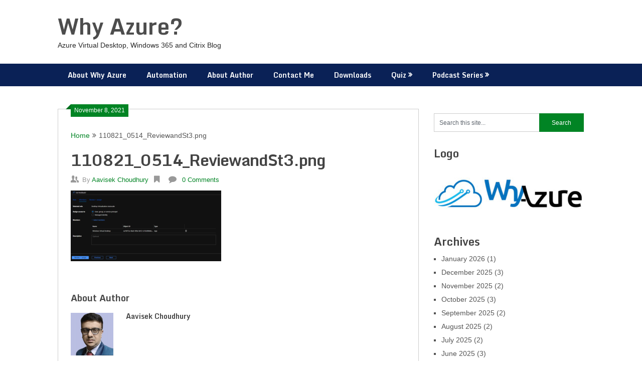

--- FILE ---
content_type: text/html; charset=UTF-8
request_url: https://whyazure.in/review-and-step-by-step-deployment-of-the-new-auto-scale-preview-feature-of-azure-virtual-desktop/110821_0514_reviewandst3-png/
body_size: 15472
content:
<!DOCTYPE html>
<html dir="ltr" lang="en-US" prefix="og: https://ogp.me/ns#">
<head>
	<meta charset="UTF-8">
	<meta name="viewport" content="width=device-width, initial-scale=1">
	<link rel="profile" href="http://gmpg.org/xfn/11">
	<link rel="pingback" href="https://whyazure.in/xmlrpc.php">
	<title>110821_0514_ReviewandSt3.png | Why Azure?</title>
	<style>img:is([sizes="auto" i], [sizes^="auto," i]) { contain-intrinsic-size: 3000px 1500px }</style>
	
		<!-- All in One SEO 4.9.3 - aioseo.com -->
	<meta name="robots" content="max-image-preview:large" />
	<meta name="author" content="Aavisek Choudhury"/>
	<link rel="canonical" href="https://whyazure.in/review-and-step-by-step-deployment-of-the-new-auto-scale-preview-feature-of-azure-virtual-desktop/110821_0514_reviewandst3-png/" />
	<meta name="generator" content="All in One SEO (AIOSEO) 4.9.3" />
		<meta property="og:locale" content="en_US" />
		<meta property="og:site_name" content="Why Azure?" />
		<meta property="og:type" content="article" />
		<meta property="og:title" content="110821_0514_ReviewandSt3.png | Why Azure?" />
		<meta property="og:url" content="https://whyazure.in/review-and-step-by-step-deployment-of-the-new-auto-scale-preview-feature-of-azure-virtual-desktop/110821_0514_reviewandst3-png/" />
		<meta property="og:image" content="https://38c.809.myftpupload.com/wp-content/uploads/2017/12/Azure-Store_Marketplace_COLOR.png" />
		<meta property="og:image:secure_url" content="https://38c.809.myftpupload.com/wp-content/uploads/2017/12/Azure-Store_Marketplace_COLOR.png" />
		<meta property="article:published_time" content="2021-11-08T05:14:25+00:00" />
		<meta property="article:modified_time" content="2021-11-08T05:14:25+00:00" />
		<meta name="twitter:card" content="summary" />
		<meta name="twitter:title" content="110821_0514_ReviewandSt3.png | Why Azure?" />
		<meta name="twitter:image" content="http://38c.809.myftpupload.com/wp-content/uploads/2017/12/Azure-Store_Marketplace_COLOR.png" />
		<script type="application/ld+json" class="aioseo-schema">
			{"@context":"https:\/\/schema.org","@graph":[{"@type":"BreadcrumbList","@id":"https:\/\/whyazure.in\/review-and-step-by-step-deployment-of-the-new-auto-scale-preview-feature-of-azure-virtual-desktop\/110821_0514_reviewandst3-png\/#breadcrumblist","itemListElement":[{"@type":"ListItem","@id":"https:\/\/whyazure.in#listItem","position":1,"name":"Home","item":"https:\/\/whyazure.in","nextItem":{"@type":"ListItem","@id":"https:\/\/whyazure.in\/review-and-step-by-step-deployment-of-the-new-auto-scale-preview-feature-of-azure-virtual-desktop\/110821_0514_reviewandst3-png\/#listItem","name":"110821_0514_ReviewandSt3.png"}},{"@type":"ListItem","@id":"https:\/\/whyazure.in\/review-and-step-by-step-deployment-of-the-new-auto-scale-preview-feature-of-azure-virtual-desktop\/110821_0514_reviewandst3-png\/#listItem","position":2,"name":"110821_0514_ReviewandSt3.png","previousItem":{"@type":"ListItem","@id":"https:\/\/whyazure.in#listItem","name":"Home"}}]},{"@type":"ItemPage","@id":"https:\/\/whyazure.in\/review-and-step-by-step-deployment-of-the-new-auto-scale-preview-feature-of-azure-virtual-desktop\/110821_0514_reviewandst3-png\/#itempage","url":"https:\/\/whyazure.in\/review-and-step-by-step-deployment-of-the-new-auto-scale-preview-feature-of-azure-virtual-desktop\/110821_0514_reviewandst3-png\/","name":"110821_0514_ReviewandSt3.png | Why Azure?","inLanguage":"en-US","isPartOf":{"@id":"https:\/\/whyazure.in\/#website"},"breadcrumb":{"@id":"https:\/\/whyazure.in\/review-and-step-by-step-deployment-of-the-new-auto-scale-preview-feature-of-azure-virtual-desktop\/110821_0514_reviewandst3-png\/#breadcrumblist"},"author":{"@id":"https:\/\/whyazure.in\/author\/aavi1\/#author"},"creator":{"@id":"https:\/\/whyazure.in\/author\/aavi1\/#author"},"datePublished":"2021-11-08T05:14:25+00:00","dateModified":"2021-11-08T05:14:25+00:00"},{"@type":"Person","@id":"https:\/\/whyazure.in\/#person","name":"Aavisek Choudhury","image":{"@type":"ImageObject","@id":"https:\/\/whyazure.in\/review-and-step-by-step-deployment-of-the-new-auto-scale-preview-feature-of-azure-virtual-desktop\/110821_0514_reviewandst3-png\/#personImage","url":"https:\/\/secure.gravatar.com\/avatar\/4a3a1e9b4aa26d6967f81a021c5181224474c6ecd485fb73f55c1189ad7d7123?s=96&d=mm&r=g","width":96,"height":96,"caption":"Aavisek Choudhury"}},{"@type":"Person","@id":"https:\/\/whyazure.in\/author\/aavi1\/#author","url":"https:\/\/whyazure.in\/author\/aavi1\/","name":"Aavisek Choudhury","image":{"@type":"ImageObject","@id":"https:\/\/whyazure.in\/review-and-step-by-step-deployment-of-the-new-auto-scale-preview-feature-of-azure-virtual-desktop\/110821_0514_reviewandst3-png\/#authorImage","url":"https:\/\/secure.gravatar.com\/avatar\/4a3a1e9b4aa26d6967f81a021c5181224474c6ecd485fb73f55c1189ad7d7123?s=96&d=mm&r=g","width":96,"height":96,"caption":"Aavisek Choudhury"}},{"@type":"WebSite","@id":"https:\/\/whyazure.in\/#website","url":"https:\/\/whyazure.in\/","name":"Why Azure?","description":"Azure Virtual Desktop, Windows 365 and Citrix Blog","inLanguage":"en-US","publisher":{"@id":"https:\/\/whyazure.in\/#person"}}]}
		</script>
		<!-- All in One SEO -->

<link rel='dns-prefetch' href='//fonts.googleapis.com' />
<link rel="alternate" type="application/rss+xml" title="Why Azure? &raquo; Feed" href="https://whyazure.in/feed/" />
<link rel="alternate" type="application/rss+xml" title="Why Azure? &raquo; Comments Feed" href="https://whyazure.in/comments/feed/" />
<link rel="alternate" type="application/rss+xml" title="Why Azure? &raquo; 110821_0514_ReviewandSt3.png Comments Feed" href="https://whyazure.in/review-and-step-by-step-deployment-of-the-new-auto-scale-preview-feature-of-azure-virtual-desktop/110821_0514_reviewandst3-png/feed/" />
<script type="text/javascript">
/* <![CDATA[ */
window._wpemojiSettings = {"baseUrl":"https:\/\/s.w.org\/images\/core\/emoji\/16.0.1\/72x72\/","ext":".png","svgUrl":"https:\/\/s.w.org\/images\/core\/emoji\/16.0.1\/svg\/","svgExt":".svg","source":{"concatemoji":"https:\/\/whyazure.in\/wp-includes\/js\/wp-emoji-release.min.js?ver=6.8.3"}};
/*! This file is auto-generated */
!function(s,n){var o,i,e;function c(e){try{var t={supportTests:e,timestamp:(new Date).valueOf()};sessionStorage.setItem(o,JSON.stringify(t))}catch(e){}}function p(e,t,n){e.clearRect(0,0,e.canvas.width,e.canvas.height),e.fillText(t,0,0);var t=new Uint32Array(e.getImageData(0,0,e.canvas.width,e.canvas.height).data),a=(e.clearRect(0,0,e.canvas.width,e.canvas.height),e.fillText(n,0,0),new Uint32Array(e.getImageData(0,0,e.canvas.width,e.canvas.height).data));return t.every(function(e,t){return e===a[t]})}function u(e,t){e.clearRect(0,0,e.canvas.width,e.canvas.height),e.fillText(t,0,0);for(var n=e.getImageData(16,16,1,1),a=0;a<n.data.length;a++)if(0!==n.data[a])return!1;return!0}function f(e,t,n,a){switch(t){case"flag":return n(e,"\ud83c\udff3\ufe0f\u200d\u26a7\ufe0f","\ud83c\udff3\ufe0f\u200b\u26a7\ufe0f")?!1:!n(e,"\ud83c\udde8\ud83c\uddf6","\ud83c\udde8\u200b\ud83c\uddf6")&&!n(e,"\ud83c\udff4\udb40\udc67\udb40\udc62\udb40\udc65\udb40\udc6e\udb40\udc67\udb40\udc7f","\ud83c\udff4\u200b\udb40\udc67\u200b\udb40\udc62\u200b\udb40\udc65\u200b\udb40\udc6e\u200b\udb40\udc67\u200b\udb40\udc7f");case"emoji":return!a(e,"\ud83e\udedf")}return!1}function g(e,t,n,a){var r="undefined"!=typeof WorkerGlobalScope&&self instanceof WorkerGlobalScope?new OffscreenCanvas(300,150):s.createElement("canvas"),o=r.getContext("2d",{willReadFrequently:!0}),i=(o.textBaseline="top",o.font="600 32px Arial",{});return e.forEach(function(e){i[e]=t(o,e,n,a)}),i}function t(e){var t=s.createElement("script");t.src=e,t.defer=!0,s.head.appendChild(t)}"undefined"!=typeof Promise&&(o="wpEmojiSettingsSupports",i=["flag","emoji"],n.supports={everything:!0,everythingExceptFlag:!0},e=new Promise(function(e){s.addEventListener("DOMContentLoaded",e,{once:!0})}),new Promise(function(t){var n=function(){try{var e=JSON.parse(sessionStorage.getItem(o));if("object"==typeof e&&"number"==typeof e.timestamp&&(new Date).valueOf()<e.timestamp+604800&&"object"==typeof e.supportTests)return e.supportTests}catch(e){}return null}();if(!n){if("undefined"!=typeof Worker&&"undefined"!=typeof OffscreenCanvas&&"undefined"!=typeof URL&&URL.createObjectURL&&"undefined"!=typeof Blob)try{var e="postMessage("+g.toString()+"("+[JSON.stringify(i),f.toString(),p.toString(),u.toString()].join(",")+"));",a=new Blob([e],{type:"text/javascript"}),r=new Worker(URL.createObjectURL(a),{name:"wpTestEmojiSupports"});return void(r.onmessage=function(e){c(n=e.data),r.terminate(),t(n)})}catch(e){}c(n=g(i,f,p,u))}t(n)}).then(function(e){for(var t in e)n.supports[t]=e[t],n.supports.everything=n.supports.everything&&n.supports[t],"flag"!==t&&(n.supports.everythingExceptFlag=n.supports.everythingExceptFlag&&n.supports[t]);n.supports.everythingExceptFlag=n.supports.everythingExceptFlag&&!n.supports.flag,n.DOMReady=!1,n.readyCallback=function(){n.DOMReady=!0}}).then(function(){return e}).then(function(){var e;n.supports.everything||(n.readyCallback(),(e=n.source||{}).concatemoji?t(e.concatemoji):e.wpemoji&&e.twemoji&&(t(e.twemoji),t(e.wpemoji)))}))}((window,document),window._wpemojiSettings);
/* ]]> */
</script>
<link rel='stylesheet' id='dashicons-css' href='https://whyazure.in/wp-includes/css/dashicons.min.css?ver=6.8.3' type='text/css' media='all' />
<link rel='stylesheet' id='post-views-counter-frontend-css' href='https://whyazure.in/wp-content/plugins/post-views-counter/css/frontend.css?ver=1.7.3' type='text/css' media='all' />
<style id='wp-emoji-styles-inline-css' type='text/css'>

	img.wp-smiley, img.emoji {
		display: inline !important;
		border: none !important;
		box-shadow: none !important;
		height: 1em !important;
		width: 1em !important;
		margin: 0 0.07em !important;
		vertical-align: -0.1em !important;
		background: none !important;
		padding: 0 !important;
	}
</style>
<link rel='stylesheet' id='wp-block-library-css' href='https://whyazure.in/wp-includes/css/dist/block-library/style.min.css?ver=6.8.3' type='text/css' media='all' />
<style id='classic-theme-styles-inline-css' type='text/css'>
/*! This file is auto-generated */
.wp-block-button__link{color:#fff;background-color:#32373c;border-radius:9999px;box-shadow:none;text-decoration:none;padding:calc(.667em + 2px) calc(1.333em + 2px);font-size:1.125em}.wp-block-file__button{background:#32373c;color:#fff;text-decoration:none}
</style>
<link rel='stylesheet' id='aioseo/css/src/vue/standalone/blocks/table-of-contents/global.scss-css' href='https://whyazure.in/wp-content/plugins/all-in-one-seo-pack/dist/Lite/assets/css/table-of-contents/global.e90f6d47.css?ver=4.9.3' type='text/css' media='all' />
<style id='qsm-quiz-style-inline-css' type='text/css'>


</style>
<style id='global-styles-inline-css' type='text/css'>
:root{--wp--preset--aspect-ratio--square: 1;--wp--preset--aspect-ratio--4-3: 4/3;--wp--preset--aspect-ratio--3-4: 3/4;--wp--preset--aspect-ratio--3-2: 3/2;--wp--preset--aspect-ratio--2-3: 2/3;--wp--preset--aspect-ratio--16-9: 16/9;--wp--preset--aspect-ratio--9-16: 9/16;--wp--preset--color--black: #000000;--wp--preset--color--cyan-bluish-gray: #abb8c3;--wp--preset--color--white: #ffffff;--wp--preset--color--pale-pink: #f78da7;--wp--preset--color--vivid-red: #cf2e2e;--wp--preset--color--luminous-vivid-orange: #ff6900;--wp--preset--color--luminous-vivid-amber: #fcb900;--wp--preset--color--light-green-cyan: #7bdcb5;--wp--preset--color--vivid-green-cyan: #00d084;--wp--preset--color--pale-cyan-blue: #8ed1fc;--wp--preset--color--vivid-cyan-blue: #0693e3;--wp--preset--color--vivid-purple: #9b51e0;--wp--preset--gradient--vivid-cyan-blue-to-vivid-purple: linear-gradient(135deg,rgba(6,147,227,1) 0%,rgb(155,81,224) 100%);--wp--preset--gradient--light-green-cyan-to-vivid-green-cyan: linear-gradient(135deg,rgb(122,220,180) 0%,rgb(0,208,130) 100%);--wp--preset--gradient--luminous-vivid-amber-to-luminous-vivid-orange: linear-gradient(135deg,rgba(252,185,0,1) 0%,rgba(255,105,0,1) 100%);--wp--preset--gradient--luminous-vivid-orange-to-vivid-red: linear-gradient(135deg,rgba(255,105,0,1) 0%,rgb(207,46,46) 100%);--wp--preset--gradient--very-light-gray-to-cyan-bluish-gray: linear-gradient(135deg,rgb(238,238,238) 0%,rgb(169,184,195) 100%);--wp--preset--gradient--cool-to-warm-spectrum: linear-gradient(135deg,rgb(74,234,220) 0%,rgb(151,120,209) 20%,rgb(207,42,186) 40%,rgb(238,44,130) 60%,rgb(251,105,98) 80%,rgb(254,248,76) 100%);--wp--preset--gradient--blush-light-purple: linear-gradient(135deg,rgb(255,206,236) 0%,rgb(152,150,240) 100%);--wp--preset--gradient--blush-bordeaux: linear-gradient(135deg,rgb(254,205,165) 0%,rgb(254,45,45) 50%,rgb(107,0,62) 100%);--wp--preset--gradient--luminous-dusk: linear-gradient(135deg,rgb(255,203,112) 0%,rgb(199,81,192) 50%,rgb(65,88,208) 100%);--wp--preset--gradient--pale-ocean: linear-gradient(135deg,rgb(255,245,203) 0%,rgb(182,227,212) 50%,rgb(51,167,181) 100%);--wp--preset--gradient--electric-grass: linear-gradient(135deg,rgb(202,248,128) 0%,rgb(113,206,126) 100%);--wp--preset--gradient--midnight: linear-gradient(135deg,rgb(2,3,129) 0%,rgb(40,116,252) 100%);--wp--preset--font-size--small: 13px;--wp--preset--font-size--medium: 20px;--wp--preset--font-size--large: 36px;--wp--preset--font-size--x-large: 42px;--wp--preset--spacing--20: 0.44rem;--wp--preset--spacing--30: 0.67rem;--wp--preset--spacing--40: 1rem;--wp--preset--spacing--50: 1.5rem;--wp--preset--spacing--60: 2.25rem;--wp--preset--spacing--70: 3.38rem;--wp--preset--spacing--80: 5.06rem;--wp--preset--shadow--natural: 6px 6px 9px rgba(0, 0, 0, 0.2);--wp--preset--shadow--deep: 12px 12px 50px rgba(0, 0, 0, 0.4);--wp--preset--shadow--sharp: 6px 6px 0px rgba(0, 0, 0, 0.2);--wp--preset--shadow--outlined: 6px 6px 0px -3px rgba(255, 255, 255, 1), 6px 6px rgba(0, 0, 0, 1);--wp--preset--shadow--crisp: 6px 6px 0px rgba(0, 0, 0, 1);}:where(.is-layout-flex){gap: 0.5em;}:where(.is-layout-grid){gap: 0.5em;}body .is-layout-flex{display: flex;}.is-layout-flex{flex-wrap: wrap;align-items: center;}.is-layout-flex > :is(*, div){margin: 0;}body .is-layout-grid{display: grid;}.is-layout-grid > :is(*, div){margin: 0;}:where(.wp-block-columns.is-layout-flex){gap: 2em;}:where(.wp-block-columns.is-layout-grid){gap: 2em;}:where(.wp-block-post-template.is-layout-flex){gap: 1.25em;}:where(.wp-block-post-template.is-layout-grid){gap: 1.25em;}.has-black-color{color: var(--wp--preset--color--black) !important;}.has-cyan-bluish-gray-color{color: var(--wp--preset--color--cyan-bluish-gray) !important;}.has-white-color{color: var(--wp--preset--color--white) !important;}.has-pale-pink-color{color: var(--wp--preset--color--pale-pink) !important;}.has-vivid-red-color{color: var(--wp--preset--color--vivid-red) !important;}.has-luminous-vivid-orange-color{color: var(--wp--preset--color--luminous-vivid-orange) !important;}.has-luminous-vivid-amber-color{color: var(--wp--preset--color--luminous-vivid-amber) !important;}.has-light-green-cyan-color{color: var(--wp--preset--color--light-green-cyan) !important;}.has-vivid-green-cyan-color{color: var(--wp--preset--color--vivid-green-cyan) !important;}.has-pale-cyan-blue-color{color: var(--wp--preset--color--pale-cyan-blue) !important;}.has-vivid-cyan-blue-color{color: var(--wp--preset--color--vivid-cyan-blue) !important;}.has-vivid-purple-color{color: var(--wp--preset--color--vivid-purple) !important;}.has-black-background-color{background-color: var(--wp--preset--color--black) !important;}.has-cyan-bluish-gray-background-color{background-color: var(--wp--preset--color--cyan-bluish-gray) !important;}.has-white-background-color{background-color: var(--wp--preset--color--white) !important;}.has-pale-pink-background-color{background-color: var(--wp--preset--color--pale-pink) !important;}.has-vivid-red-background-color{background-color: var(--wp--preset--color--vivid-red) !important;}.has-luminous-vivid-orange-background-color{background-color: var(--wp--preset--color--luminous-vivid-orange) !important;}.has-luminous-vivid-amber-background-color{background-color: var(--wp--preset--color--luminous-vivid-amber) !important;}.has-light-green-cyan-background-color{background-color: var(--wp--preset--color--light-green-cyan) !important;}.has-vivid-green-cyan-background-color{background-color: var(--wp--preset--color--vivid-green-cyan) !important;}.has-pale-cyan-blue-background-color{background-color: var(--wp--preset--color--pale-cyan-blue) !important;}.has-vivid-cyan-blue-background-color{background-color: var(--wp--preset--color--vivid-cyan-blue) !important;}.has-vivid-purple-background-color{background-color: var(--wp--preset--color--vivid-purple) !important;}.has-black-border-color{border-color: var(--wp--preset--color--black) !important;}.has-cyan-bluish-gray-border-color{border-color: var(--wp--preset--color--cyan-bluish-gray) !important;}.has-white-border-color{border-color: var(--wp--preset--color--white) !important;}.has-pale-pink-border-color{border-color: var(--wp--preset--color--pale-pink) !important;}.has-vivid-red-border-color{border-color: var(--wp--preset--color--vivid-red) !important;}.has-luminous-vivid-orange-border-color{border-color: var(--wp--preset--color--luminous-vivid-orange) !important;}.has-luminous-vivid-amber-border-color{border-color: var(--wp--preset--color--luminous-vivid-amber) !important;}.has-light-green-cyan-border-color{border-color: var(--wp--preset--color--light-green-cyan) !important;}.has-vivid-green-cyan-border-color{border-color: var(--wp--preset--color--vivid-green-cyan) !important;}.has-pale-cyan-blue-border-color{border-color: var(--wp--preset--color--pale-cyan-blue) !important;}.has-vivid-cyan-blue-border-color{border-color: var(--wp--preset--color--vivid-cyan-blue) !important;}.has-vivid-purple-border-color{border-color: var(--wp--preset--color--vivid-purple) !important;}.has-vivid-cyan-blue-to-vivid-purple-gradient-background{background: var(--wp--preset--gradient--vivid-cyan-blue-to-vivid-purple) !important;}.has-light-green-cyan-to-vivid-green-cyan-gradient-background{background: var(--wp--preset--gradient--light-green-cyan-to-vivid-green-cyan) !important;}.has-luminous-vivid-amber-to-luminous-vivid-orange-gradient-background{background: var(--wp--preset--gradient--luminous-vivid-amber-to-luminous-vivid-orange) !important;}.has-luminous-vivid-orange-to-vivid-red-gradient-background{background: var(--wp--preset--gradient--luminous-vivid-orange-to-vivid-red) !important;}.has-very-light-gray-to-cyan-bluish-gray-gradient-background{background: var(--wp--preset--gradient--very-light-gray-to-cyan-bluish-gray) !important;}.has-cool-to-warm-spectrum-gradient-background{background: var(--wp--preset--gradient--cool-to-warm-spectrum) !important;}.has-blush-light-purple-gradient-background{background: var(--wp--preset--gradient--blush-light-purple) !important;}.has-blush-bordeaux-gradient-background{background: var(--wp--preset--gradient--blush-bordeaux) !important;}.has-luminous-dusk-gradient-background{background: var(--wp--preset--gradient--luminous-dusk) !important;}.has-pale-ocean-gradient-background{background: var(--wp--preset--gradient--pale-ocean) !important;}.has-electric-grass-gradient-background{background: var(--wp--preset--gradient--electric-grass) !important;}.has-midnight-gradient-background{background: var(--wp--preset--gradient--midnight) !important;}.has-small-font-size{font-size: var(--wp--preset--font-size--small) !important;}.has-medium-font-size{font-size: var(--wp--preset--font-size--medium) !important;}.has-large-font-size{font-size: var(--wp--preset--font-size--large) !important;}.has-x-large-font-size{font-size: var(--wp--preset--font-size--x-large) !important;}
:where(.wp-block-post-template.is-layout-flex){gap: 1.25em;}:where(.wp-block-post-template.is-layout-grid){gap: 1.25em;}
:where(.wp-block-columns.is-layout-flex){gap: 2em;}:where(.wp-block-columns.is-layout-grid){gap: 2em;}
:root :where(.wp-block-pullquote){font-size: 1.5em;line-height: 1.6;}
</style>
<link rel='stylesheet' id='wpsummarize-style-css' href='https://whyazure.in/wp-content/plugins/wpsummarize/assets/css/wpsummarize_classic.css?ver=1.0.44' type='text/css' media='all' />
<link rel='stylesheet' id='wp-components-css' href='https://whyazure.in/wp-includes/css/dist/components/style.min.css?ver=6.8.3' type='text/css' media='all' />
<link rel='stylesheet' id='godaddy-styles-css' href='https://whyazure.in/wp-content/mu-plugins/vendor/wpex/godaddy-launch/includes/Dependencies/GoDaddy/Styles/build/latest.css?ver=2.0.2' type='text/css' media='all' />
<link rel='stylesheet' id='ribbon-lite-style-css' href='https://whyazure.in/wp-content/themes/ribbon-lite/style.css?ver=6.8.3' type='text/css' media='all' />
<style id='ribbon-lite-style-inline-css' type='text/css'>

        #site-header { background-image: url(''); }
        #tabber .inside li .meta b,footer .widget li a:hover,.fn a,.reply a,#tabber .inside li div.info .entry-title a:hover, #navigation ul ul a:hover,.single_post a, a:hover, .sidebar.c-4-12 .textwidget a, #site-footer .textwidget a, #commentform a, #tabber .inside li a, .copyrights a:hover, a, .sidebar.c-4-12 a:hover, .top a:hover, footer .tagcloud a:hover { color: #018424; }

        .nav-previous a:hover, .nav-next a:hover, #commentform input#submit, #searchform input[type='submit'], .home_menu_item, .primary-navigation a:hover, .post-date-ribbon, .currenttext, .pagination a:hover, .readMore a, .mts-subscribe input[type='submit'], .pagination .current, .woocommerce nav.woocommerce-pagination ul li a:focus, .woocommerce nav.woocommerce-pagination ul li a:hover, .woocommerce nav.woocommerce-pagination ul li span.current, .woocommerce-product-search input[type="submit"], .woocommerce a.button, .woocommerce-page a.button, .woocommerce button.button, .woocommerce-page button.button, .woocommerce input.button, .woocommerce-page input.button, .woocommerce #respond input#submit, .woocommerce-page #respond input#submit, .woocommerce #content input.button, .woocommerce-page #content input.button { background-color: #018424; }

        .woocommerce nav.woocommerce-pagination ul li span.current, .woocommerce-page nav.woocommerce-pagination ul li span.current, .woocommerce #content nav.woocommerce-pagination ul li span.current, .woocommerce-page #content nav.woocommerce-pagination ul li span.current, .woocommerce nav.woocommerce-pagination ul li a:hover, .woocommerce-page nav.woocommerce-pagination ul li a:hover, .woocommerce #content nav.woocommerce-pagination ul li a:hover, .woocommerce-page #content nav.woocommerce-pagination ul li a:hover, .woocommerce nav.woocommerce-pagination ul li a:focus, .woocommerce-page nav.woocommerce-pagination ul li a:focus, .woocommerce #content nav.woocommerce-pagination ul li a:focus, .woocommerce-page #content nav.woocommerce-pagination ul li a:focus, .pagination .current, .tagcloud a { border-color: #018424; }
        .corner { border-color: transparent transparent #018424 transparent;}

        .primary-navigation, footer, .readMore a:hover, #commentform input#submit:hover, .featured-thumbnail .latestPost-review-wrapper { background-color: #0a2156; }
			
</style>
<link rel='stylesheet' id='theme-slug-fonts-css' href='//fonts.googleapis.com/css?family=Monda%3A400%2C700' type='text/css' media='all' />
<link rel='stylesheet' id='post-ratings-raty-css' href='https://whyazure.in/wp-content/plugins/post-ratings/assets/jquery.raty.css?ver=3.0' type='text/css' media='all' />
<script type="text/javascript" src="https://whyazure.in/wp-includes/js/jquery/jquery.min.js?ver=3.7.1" id="jquery-core-js"></script>
<script type="text/javascript" src="https://whyazure.in/wp-includes/js/jquery/jquery-migrate.min.js?ver=3.4.1" id="jquery-migrate-js"></script>
<script type="text/javascript" src="https://whyazure.in/wp-content/themes/ribbon-lite/js/customscripts.js?ver=6.8.3" id="ribbon-lite-customscripts-js"></script>
<link rel="https://api.w.org/" href="https://whyazure.in/wp-json/" /><link rel="alternate" title="JSON" type="application/json" href="https://whyazure.in/wp-json/wp/v2/media/3498" /><link rel="EditURI" type="application/rsd+xml" title="RSD" href="https://whyazure.in/xmlrpc.php?rsd" />
<link rel='shortlink' href='https://whyazure.in/?p=3498' />
<link rel="alternate" title="oEmbed (JSON)" type="application/json+oembed" href="https://whyazure.in/wp-json/oembed/1.0/embed?url=https%3A%2F%2Fwhyazure.in%2Freview-and-step-by-step-deployment-of-the-new-auto-scale-preview-feature-of-azure-virtual-desktop%2F110821_0514_reviewandst3-png%2F" />
<link rel="alternate" title="oEmbed (XML)" type="text/xml+oembed" href="https://whyazure.in/wp-json/oembed/1.0/embed?url=https%3A%2F%2Fwhyazure.in%2Freview-and-step-by-step-deployment-of-the-new-auto-scale-preview-feature-of-azure-virtual-desktop%2F110821_0514_reviewandst3-png%2F&#038;format=xml" />
<style type="text/css">.recentcomments a{display:inline !important;padding:0 !important;margin:0 !important;}</style>	<style type="text/css">
			.site-title a,
		.site-description {
			color: #282828;
		}
		</style>
	<style type="text/css" id="custom-background-css">
body.custom-background { background-color: #ffffff; }
</style>
	<link rel="icon" href="https://whyazure.in/wp-content/uploads/2017/09/cropped-Why_Azure-250px-32x32.png" sizes="32x32" />
<link rel="icon" href="https://whyazure.in/wp-content/uploads/2017/09/cropped-Why_Azure-250px-192x192.png" sizes="192x192" />
<link rel="apple-touch-icon" href="https://whyazure.in/wp-content/uploads/2017/09/cropped-Why_Azure-250px-180x180.png" />
<meta name="msapplication-TileImage" content="https://whyazure.in/wp-content/uploads/2017/09/cropped-Why_Azure-250px-270x270.png" />
</head>

<body class="attachment wp-singular attachment-template-default single single-attachment postid-3498 attachmentid-3498 attachment-png custom-background wp-theme-ribbon-lite">
    <div class="main-container">
		<a class="skip-link screen-reader-text" href="#content">Skip to content</a>
		<header id="site-header" role="banner">
			<div class="container clear">
				<div class="site-branding">
																	    <h2 id="logo" class="site-title" itemprop="headline">
								<a href="https://whyazure.in">Why Azure?</a>
							</h2><!-- END #logo -->
							<div class="site-description">Azure Virtual Desktop, Windows 365 and Citrix Blog</div>
															</div><!-- .site-branding -->
							</div>
			<div class="primary-navigation">
				<a href="#" id="pull" class="toggle-mobile-menu">Menu</a>
				<div class="container clear">
					<nav id="navigation" class="primary-navigation mobile-menu-wrapper" role="navigation">
													<ul id="menu-primary-menu" class="menu clearfix"><li id="menu-item-944" class="menu-item menu-item-type-post_type menu-item-object-page menu-item-944"><a href="https://whyazure.in/why-azure/">About Why Azure</a></li>
<li id="menu-item-397" class="menu-item menu-item-type-post_type menu-item-object-page menu-item-397"><a href="https://whyazure.in/scripts/">Automation</a></li>
<li id="menu-item-6" class="menu-item menu-item-type-post_type menu-item-object-page menu-item-6"><a href="https://whyazure.in/about/">About Author</a></li>
<li id="menu-item-8" class="menu-item menu-item-type-post_type menu-item-object-page menu-item-8"><a href="https://whyazure.in/contact/">Contact Me</a></li>
<li id="menu-item-1233" class="menu-item menu-item-type-post_type menu-item-object-page menu-item-1233"><a href="https://whyazure.in/downloads/">Downloads</a></li>
<li id="menu-item-1238" class="menu-item menu-item-type-post_type menu-item-object-page menu-item-has-children menu-item-1238"><a href="https://whyazure.in/chat-groups/">Quiz</a>
<ul class="sub-menu">
	<li id="menu-item-4905" class="menu-item menu-item-type-post_type menu-item-object-qsm_quiz menu-item-4905"><a href="https://whyazure.in/qsm_quiz/w365-concurrency-quiz/">W365 Concurrency Quiz</a></li>
</ul>
</li>
<li id="menu-item-4041" class="menu-item menu-item-type-post_type menu-item-object-page menu-item-has-children menu-item-4041"><a href="https://whyazure.in/public-cloud-shared-responsibility/">Podcast Series</a>
<ul class="sub-menu">
	<li id="menu-item-4047" class="menu-item menu-item-type-post_type menu-item-object-page menu-item-4047"><a href="https://whyazure.in/azure-compute/">W365 Podcast Series</a></li>
</ul>
</li>
</ul>											</nav><!-- #site-navigation -->
				</div>
			</div>
		</header><!-- #masthead -->

<div id="page" class="single">
	<div class="content">
		<!-- Start Article -->
		<article class="article">		
							<div id="post-3498" class="post post-3498 attachment type-attachment status-inherit hentry">
					<div class="single_post">
					    <div class="post-date-ribbon"><div class="corner"></div>November 8, 2021</div>
					    							<div class="breadcrumb" xmlns:v="http://rdf.data-vocabulary.org/#"><span typeof="v:Breadcrumb" class="root"><a rel="v:url" property="v:title" href="https://whyazure.in">Home</a></span><span><i class="ribbon-icon icon-angle-double-right"></i></span><span><span>110821_0514_ReviewandSt3.png</span></span></div>
												<header>
							<!-- Start Title -->
							<h1 class="title single-title">110821_0514_ReviewandSt3.png</h1>
							<!-- End Title -->
							<!-- Start Post Meta -->
							<div class="post-info">
								<span class="theauthor"><span><i class="ribbon-icon icon-users"></i></span>By&nbsp;<a href="https://whyazure.in/author/aavi1/" title="Posts by Aavisek Choudhury" rel="author">Aavisek Choudhury</a></span>
								<span class="featured-cat"><span><i class="ribbon-icon icon-bookmark"></i></span></span>
								<span class="thecomment"><span><i class="ribbon-icon icon-comment"></i></span>&nbsp;<a href="https://whyazure.in/review-and-step-by-step-deployment-of-the-new-auto-scale-preview-feature-of-azure-virtual-desktop/110821_0514_reviewandst3-png/#respond">0 Comments</a></span>
							</div>
							<!-- End Post Meta -->
						</header>
						<!-- Start Content -->
						<div id="content" class="post-single-content box mark-links">
							<p class="attachment"><a href='https://whyazure.in/wp-content/uploads/2021/11/110821_0514_ReviewandSt3.png'><img decoding="async" width="300" height="141" src="https://whyazure.in/wp-content/uploads/2021/11/110821_0514_ReviewandSt3-300x141.png" class="attachment-medium size-medium" alt="" srcset="https://whyazure.in/wp-content/uploads/2021/11/110821_0514_ReviewandSt3-300x141.png 300w, https://whyazure.in/wp-content/uploads/2021/11/110821_0514_ReviewandSt3.png 565w" sizes="(max-width: 300px) 100vw, 300px" /></a></p>
																						<!-- Start Tags -->
								<div class="tags"></div>
								<!-- End Tags -->
													</div><!-- End Content -->
							
						    <!-- Start Related Posts -->
														<!-- End Related Posts -->
						  
													<!-- Start Author Box -->
							<div class="postauthor">
								<h4>About Author</h4>
								<img alt='' src='https://secure.gravatar.com/avatar/4a3a1e9b4aa26d6967f81a021c5181224474c6ecd485fb73f55c1189ad7d7123?s=85&#038;d=mm&#038;r=g' srcset='https://secure.gravatar.com/avatar/4a3a1e9b4aa26d6967f81a021c5181224474c6ecd485fb73f55c1189ad7d7123?s=170&#038;d=mm&#038;r=g 2x' class='avatar avatar-85 photo' height='85' width='85' decoding='async'/>								<h5>Aavisek Choudhury</h5>
								<p></p>
							</div>
							<!-- End Author Box -->
						  
						
<!-- You can start editing here. -->
			<div id="commentsAdd">
		<div id="respond" class="box m-t-6">
				<div id="respond" class="comment-respond">
		<h3 id="reply-title" class="comment-reply-title"><h4><span>Add a Comment</span></h4></h4> <small><a rel="nofollow" id="cancel-comment-reply-link" href="/review-and-step-by-step-deployment-of-the-new-auto-scale-preview-feature-of-azure-virtual-desktop/110821_0514_reviewandst3-png/#respond" style="display:none;">Cancel reply</a></small></h3><form action="https://whyazure.in/wp-comments-post.php" method="post" id="commentform" class="comment-form"><p class="comment-notes"><span id="email-notes">Your email address will not be published.</span> <span class="required-field-message">Required fields are marked <span class="required">*</span></span></p><p class="comment-form-comment"><label for="comment">Comment:<span class="required">*</span></label><textarea id="comment" name="comment" cols="45" rows="5" aria-required="true"></textarea></p><p class="comment-form-author"><label for="author">Name:<span class="required">*</span></label><input id="author" name="author" type="text" value="" size="30" /></p>
<p class="comment-form-email"><label for="email">Email Address:<span class="required">*</span></label><input id="email" name="email" type="text" value="" size="30" /></p>
<p class="comment-form-url"><label for="url">Website:</label><input id="url" name="url" type="text" value="" size="30" /></p>
<p class="comment-form-cookies-consent"><input id="wp-comment-cookies-consent" name="wp-comment-cookies-consent" type="checkbox" value="yes" /><label for="wp-comment-cookies-consent">Save my name, email, and website in this browser for the next time I comment.</label></p>
		<div hidden class="wpsec_captcha_wrapper">
			<div class="wpsec_captcha_image"></div>
			<label for="wpsec_captcha_answer">
			Type in the text displayed above			</label>
			<input type="text" class="wpsec_captcha_answer" name="wpsec_captcha_answer" value=""/>
		</div>
		<p class="form-submit"><input name="submit" type="submit" id="submit" class="submit" value="Add Comment" /> <input type='hidden' name='comment_post_ID' value='3498' id='comment_post_ID' />
<input type='hidden' name='comment_parent' id='comment_parent' value='0' />
</p></form>	</div><!-- #respond -->
			</div>
	</div>
					</div>
				</div>
					</article>
		<!-- End Article -->
		<!-- Start Sidebar -->
		
<aside class="sidebar c-4-12">
	<div id="sidebars" class="sidebar">
		<div class="sidebar_list">
			<div id="search-4" class="widget widget_search"><form method="get" id="searchform" class="search-form" action="https://whyazure.in" _lpchecked="1">
	<fieldset>
		<input type="text" name="s" id="s" value="Search this site..." onblur="if (this.value == '') {this.value = 'Search this site...';}" onfocus="if (this.value == 'Search this site...') {this.value = '';}" >
		<input type="submit" value="Search" />
	</fieldset>
</form>
</div><div id="media_image-3" class="widget widget_media_image"><h3 class="widget-title">Logo</h3><img width="300" height="113" src="https://whyazure.in/wp-content/uploads/2017/10/400x150-300x113.jpg" class="image wp-image-1086  attachment-medium size-medium" alt="" style="max-width: 100%; height: auto;" decoding="async" loading="lazy" srcset="https://whyazure.in/wp-content/uploads/2017/10/400x150-300x113.jpg 300w, https://whyazure.in/wp-content/uploads/2017/10/400x150.jpg 400w" sizes="auto, (max-width: 300px) 100vw, 300px" /></div><div id="archives-4" class="widget widget_archive"><h3 class="widget-title">Archives</h3>
			<ul>
					<li><a href='https://whyazure.in/2026/01/'>January 2026</a>&nbsp;(1)</li>
	<li><a href='https://whyazure.in/2025/12/'>December 2025</a>&nbsp;(3)</li>
	<li><a href='https://whyazure.in/2025/11/'>November 2025</a>&nbsp;(2)</li>
	<li><a href='https://whyazure.in/2025/10/'>October 2025</a>&nbsp;(3)</li>
	<li><a href='https://whyazure.in/2025/09/'>September 2025</a>&nbsp;(2)</li>
	<li><a href='https://whyazure.in/2025/08/'>August 2025</a>&nbsp;(2)</li>
	<li><a href='https://whyazure.in/2025/07/'>July 2025</a>&nbsp;(2)</li>
	<li><a href='https://whyazure.in/2025/06/'>June 2025</a>&nbsp;(3)</li>
	<li><a href='https://whyazure.in/2025/05/'>May 2025</a>&nbsp;(1)</li>
	<li><a href='https://whyazure.in/2025/04/'>April 2025</a>&nbsp;(2)</li>
	<li><a href='https://whyazure.in/2025/03/'>March 2025</a>&nbsp;(1)</li>
	<li><a href='https://whyazure.in/2025/02/'>February 2025</a>&nbsp;(4)</li>
	<li><a href='https://whyazure.in/2025/01/'>January 2025</a>&nbsp;(4)</li>
	<li><a href='https://whyazure.in/2024/12/'>December 2024</a>&nbsp;(4)</li>
	<li><a href='https://whyazure.in/2024/11/'>November 2024</a>&nbsp;(3)</li>
	<li><a href='https://whyazure.in/2024/10/'>October 2024</a>&nbsp;(1)</li>
	<li><a href='https://whyazure.in/2024/09/'>September 2024</a>&nbsp;(6)</li>
	<li><a href='https://whyazure.in/2024/08/'>August 2024</a>&nbsp;(4)</li>
	<li><a href='https://whyazure.in/2024/07/'>July 2024</a>&nbsp;(6)</li>
	<li><a href='https://whyazure.in/2024/06/'>June 2024</a>&nbsp;(3)</li>
	<li><a href='https://whyazure.in/2024/05/'>May 2024</a>&nbsp;(4)</li>
	<li><a href='https://whyazure.in/2024/04/'>April 2024</a>&nbsp;(4)</li>
	<li><a href='https://whyazure.in/2024/02/'>February 2024</a>&nbsp;(1)</li>
	<li><a href='https://whyazure.in/2024/01/'>January 2024</a>&nbsp;(1)</li>
	<li><a href='https://whyazure.in/2023/12/'>December 2023</a>&nbsp;(2)</li>
	<li><a href='https://whyazure.in/2023/11/'>November 2023</a>&nbsp;(1)</li>
	<li><a href='https://whyazure.in/2023/10/'>October 2023</a>&nbsp;(1)</li>
	<li><a href='https://whyazure.in/2023/09/'>September 2023</a>&nbsp;(3)</li>
	<li><a href='https://whyazure.in/2023/08/'>August 2023</a>&nbsp;(2)</li>
	<li><a href='https://whyazure.in/2023/07/'>July 2023</a>&nbsp;(2)</li>
	<li><a href='https://whyazure.in/2023/06/'>June 2023</a>&nbsp;(3)</li>
	<li><a href='https://whyazure.in/2023/05/'>May 2023</a>&nbsp;(4)</li>
	<li><a href='https://whyazure.in/2023/04/'>April 2023</a>&nbsp;(8)</li>
	<li><a href='https://whyazure.in/2023/02/'>February 2023</a>&nbsp;(1)</li>
	<li><a href='https://whyazure.in/2023/01/'>January 2023</a>&nbsp;(1)</li>
	<li><a href='https://whyazure.in/2022/08/'>August 2022</a>&nbsp;(1)</li>
	<li><a href='https://whyazure.in/2022/07/'>July 2022</a>&nbsp;(1)</li>
	<li><a href='https://whyazure.in/2022/06/'>June 2022</a>&nbsp;(1)</li>
	<li><a href='https://whyazure.in/2022/05/'>May 2022</a>&nbsp;(1)</li>
	<li><a href='https://whyazure.in/2022/02/'>February 2022</a>&nbsp;(4)</li>
	<li><a href='https://whyazure.in/2022/01/'>January 2022</a>&nbsp;(4)</li>
	<li><a href='https://whyazure.in/2021/11/'>November 2021</a>&nbsp;(3)</li>
	<li><a href='https://whyazure.in/2021/10/'>October 2021</a>&nbsp;(1)</li>
	<li><a href='https://whyazure.in/2021/09/'>September 2021</a>&nbsp;(1)</li>
	<li><a href='https://whyazure.in/2021/06/'>June 2021</a>&nbsp;(3)</li>
	<li><a href='https://whyazure.in/2021/05/'>May 2021</a>&nbsp;(2)</li>
	<li><a href='https://whyazure.in/2020/12/'>December 2020</a>&nbsp;(1)</li>
	<li><a href='https://whyazure.in/2020/05/'>May 2020</a>&nbsp;(5)</li>
	<li><a href='https://whyazure.in/2020/04/'>April 2020</a>&nbsp;(9)</li>
	<li><a href='https://whyazure.in/2020/03/'>March 2020</a>&nbsp;(2)</li>
	<li><a href='https://whyazure.in/2020/02/'>February 2020</a>&nbsp;(1)</li>
	<li><a href='https://whyazure.in/2020/01/'>January 2020</a>&nbsp;(1)</li>
	<li><a href='https://whyazure.in/2019/08/'>August 2019</a>&nbsp;(1)</li>
	<li><a href='https://whyazure.in/2019/07/'>July 2019</a>&nbsp;(1)</li>
	<li><a href='https://whyazure.in/2019/06/'>June 2019</a>&nbsp;(1)</li>
	<li><a href='https://whyazure.in/2019/05/'>May 2019</a>&nbsp;(3)</li>
	<li><a href='https://whyazure.in/2019/04/'>April 2019</a>&nbsp;(1)</li>
	<li><a href='https://whyazure.in/2019/03/'>March 2019</a>&nbsp;(2)</li>
	<li><a href='https://whyazure.in/2019/02/'>February 2019</a>&nbsp;(1)</li>
	<li><a href='https://whyazure.in/2019/01/'>January 2019</a>&nbsp;(1)</li>
	<li><a href='https://whyazure.in/2018/12/'>December 2018</a>&nbsp;(2)</li>
	<li><a href='https://whyazure.in/2018/11/'>November 2018</a>&nbsp;(3)</li>
	<li><a href='https://whyazure.in/2018/10/'>October 2018</a>&nbsp;(2)</li>
	<li><a href='https://whyazure.in/2018/09/'>September 2018</a>&nbsp;(3)</li>
	<li><a href='https://whyazure.in/2018/08/'>August 2018</a>&nbsp;(5)</li>
	<li><a href='https://whyazure.in/2018/07/'>July 2018</a>&nbsp;(8)</li>
	<li><a href='https://whyazure.in/2018/06/'>June 2018</a>&nbsp;(4)</li>
	<li><a href='https://whyazure.in/2018/05/'>May 2018</a>&nbsp;(3)</li>
	<li><a href='https://whyazure.in/2018/04/'>April 2018</a>&nbsp;(5)</li>
	<li><a href='https://whyazure.in/2018/03/'>March 2018</a>&nbsp;(4)</li>
	<li><a href='https://whyazure.in/2018/02/'>February 2018</a>&nbsp;(4)</li>
	<li><a href='https://whyazure.in/2018/01/'>January 2018</a>&nbsp;(3)</li>
	<li><a href='https://whyazure.in/2017/12/'>December 2017</a>&nbsp;(5)</li>
	<li><a href='https://whyazure.in/2017/11/'>November 2017</a>&nbsp;(6)</li>
	<li><a href='https://whyazure.in/2017/10/'>October 2017</a>&nbsp;(12)</li>
	<li><a href='https://whyazure.in/2017/09/'>September 2017</a>&nbsp;(8)</li>
	<li><a href='https://whyazure.in/2017/08/'>August 2017</a>&nbsp;(7)</li>
	<li><a href='https://whyazure.in/2017/07/'>July 2017</a>&nbsp;(4)</li>
	<li><a href='https://whyazure.in/2017/06/'>June 2017</a>&nbsp;(6)</li>
	<li><a href='https://whyazure.in/2017/05/'>May 2017</a>&nbsp;(1)</li>
	<li><a href='https://whyazure.in/2017/04/'>April 2017</a>&nbsp;(1)</li>
	<li><a href='https://whyazure.in/2017/03/'>March 2017</a>&nbsp;(3)</li>
	<li><a href='https://whyazure.in/2017/02/'>February 2017</a>&nbsp;(5)</li>
	<li><a href='https://whyazure.in/2017/01/'>January 2017</a>&nbsp;(5)</li>
			</ul>

			</div><div id="categories-4" class="widget widget_categories"><h3 class="widget-title">Categories</h3>
			<ul>
					<li class="cat-item cat-item-19"><a href="https://whyazure.in/category/adfs/">ADFS</a> (4)
</li>
	<li class="cat-item cat-item-62"><a href="https://whyazure.in/category/azure-app-services/">Azure App Services</a> (6)
</li>
	<li class="cat-item cat-item-14"><a href="https://whyazure.in/category/azure-automation/">Azure Automation</a> (12)
</li>
	<li class="cat-item cat-item-83"><a href="https://whyazure.in/category/azure-backup/">Azure Backup and Recovery</a> (6)
</li>
	<li class="cat-item cat-item-77"><a href="https://whyazure.in/category/azure-batch/">Azure Batch</a> (1)
</li>
	<li class="cat-item cat-item-7"><a href="https://whyazure.in/category/azure-cdn/">Azure CDN</a> (1)
</li>
	<li class="cat-item cat-item-46"><a href="https://whyazure.in/category/azure-compute/">Azure Compute</a> (19)
</li>
	<li class="cat-item cat-item-57"><a href="https://whyazure.in/category/azure-cosmos-db/">Azure Cosmos DB</a> (1)
</li>
	<li class="cat-item cat-item-65"><a href="https://whyazure.in/category/azure-cost-management/">Azure Cost Management</a> (1)
</li>
	<li class="cat-item cat-item-133"><a href="https://whyazure.in/category/azure-dev-box/">Azure Dev Box</a> (1)
</li>
	<li class="cat-item cat-item-79"><a href="https://whyazure.in/category/azure-file-share/">Azure File Share</a> (5)
</li>
	<li class="cat-item cat-item-86"><a href="https://whyazure.in/category/azure-file-sync/">Azure File Sync</a> (4)
</li>
	<li class="cat-item cat-item-89"><a href="https://whyazure.in/category/azure-monitoring/">Azure Monitoring</a> (1)
</li>
	<li class="cat-item cat-item-8"><a href="https://whyazure.in/category/azure-network/">Azure Networking</a> (8)
</li>
	<li class="cat-item cat-item-9"><a href="https://whyazure.in/category/azure-pim/">Azure PIM</a> (1)
</li>
	<li class="cat-item cat-item-18"><a href="https://whyazure.in/category/pre-sales/">Azure Pre-Sales</a> (11)
</li>
	<li class="cat-item cat-item-88"><a href="https://whyazure.in/category/azure-security-and-compliance/">Azure Security And Compliance</a> (2)
</li>
	<li class="cat-item cat-item-24"><a href="https://whyazure.in/category/azure-site-recovery/">Azure Site Recovery</a> (1)
</li>
	<li class="cat-item cat-item-49"><a href="https://whyazure.in/category/azure-storage/">Azure Storage</a> (14)
</li>
	<li class="cat-item cat-item-101"><a href="https://whyazure.in/category/azure-virtual-desktop/">Azure Virtual Desktop</a> (68)
</li>
	<li class="cat-item cat-item-74"><a href="https://whyazure.in/category/certfication/">Certfication</a> (11)
</li>
	<li class="cat-item cat-item-93"><a href="https://whyazure.in/category/citrix/">Citrix</a> (30)
</li>
	<li class="cat-item cat-item-112"><a href="https://whyazure.in/category/devops/">DevOps</a> (1)
</li>
	<li class="cat-item cat-item-91"><a href="https://whyazure.in/category/docker/">Docker</a> (3)
</li>
	<li class="cat-item cat-item-3"><a href="https://whyazure.in/category/hybrid-cloud/">Hybrid Cloud</a> (6)
</li>
	<li class="cat-item cat-item-108"><a href="https://whyazure.in/category/laravel/">Laravel</a> (2)
</li>
	<li class="cat-item cat-item-92"><a href="https://whyazure.in/category/linux/">Linux</a> (3)
</li>
	<li class="cat-item cat-item-113"><a href="https://whyazure.in/category/mysql-server/">MYSQL Server</a> (1)
</li>
	<li class="cat-item cat-item-124"><a href="https://whyazure.in/category/nerdio/">Nerdio</a> (2)
</li>
	<li class="cat-item cat-item-69"><a href="https://whyazure.in/category/news-and-hot-links/">News and Hot Links</a> (16)
</li>
	<li class="cat-item cat-item-29"><a href="https://whyazure.in/category/o365/">O365</a> (4)
</li>
	<li class="cat-item cat-item-5"><a href="https://whyazure.in/category/operations-management-suite/">Operations Management Suite</a> (3)
</li>
	<li class="cat-item cat-item-95"><a href="https://whyazure.in/category/personal/">Personal</a> (1)
</li>
	<li class="cat-item cat-item-10"><a href="https://whyazure.in/category/scom-2016/">SCOM 2016</a> (4)
</li>
	<li class="cat-item cat-item-12"><a href="https://whyazure.in/category/scvmm-2016/">SCVMM 2016</a> (7)
</li>
	<li class="cat-item cat-item-11"><a href="https://whyazure.in/category/sql-server/">SQL Server</a> (10)
</li>
	<li class="cat-item cat-item-90"><a href="https://whyazure.in/category/terraform/">Terraform</a> (2)
</li>
	<li class="cat-item cat-item-1"><a href="https://whyazure.in/category/uncategorized/">Uncategorized</a> (1)
</li>
	<li class="cat-item cat-item-104"><a href="https://whyazure.in/category/windows-365/">Windows 365</a> (36)
</li>
	<li class="cat-item cat-item-27"><a href="https://whyazure.in/category/windows-server-2016/">Windows Server 2016</a> (2)
</li>
	<li class="cat-item cat-item-126"><a href="https://whyazure.in/category/zscaler/">Zscaler</a> (1)
</li>
			</ul>

			</div><div id="block-36" class="widget widget_block widget_media_image"><div class="wp-block-image">
<figure class="aligncenter size-full"><img loading="lazy" decoding="async" width="751" height="303" src="http://whyazure.in/wp-content/uploads/2022/12/Microsoft_MVP_banner.png" alt="" class="wp-image-4089" srcset="https://whyazure.in/wp-content/uploads/2022/12/Microsoft_MVP_banner.png 751w, https://whyazure.in/wp-content/uploads/2022/12/Microsoft_MVP_banner-300x121.png 300w" sizes="auto, (max-width: 751px) 100vw, 751px" /><figcaption class="wp-element-caption">AVD and W365 MVP</figcaption></figure></div></div><div id="block-43" class="widget widget_block widget_media_image">
<figure class="wp-block-image size-full"><img loading="lazy" decoding="async" width="253" height="220" src="http://whyazure.in/wp-content/uploads/2024/05/ctalogo.png" alt="" class="wp-image-4476"/></figure>
</div><div id="media_image-7" class="widget widget_media_image"><h3 class="widget-title">MAPA &#8211; Azure Champs</h3><a href="http://www.the-mapa.com"><img width="150" height="150" src="https://whyazure.in/wp-content/uploads/2017/12/MAPA-Azure-Champs-logo-150x150.jpg" class="image wp-image-1641  attachment-thumbnail size-thumbnail" alt="" style="max-width: 100%; height: auto;" decoding="async" loading="lazy" /></a></div><div id="media_image-9" class="widget widget_media_image"><h3 class="widget-title">Azure Master &#8211; Champion</h3><img width="147" height="138" src="https://whyazure.in/wp-content/uploads/2017/12/Champion-Level-Azure-Master.jpg" class="image wp-image-1648  attachment-full size-full" alt="" style="max-width: 100%; height: auto;" decoding="async" loading="lazy" /></div><div id="media_image-11" class="widget widget_media_image"><h3 class="widget-title">Microsoft Community Contributor</h3><img width="300" height="127" src="https://whyazure.in/wp-content/uploads/2020/05/mcc-300x127.jpg" class="image wp-image-3169  attachment-medium size-medium" alt="" style="max-width: 100%; height: auto;" decoding="async" loading="lazy" srcset="https://whyazure.in/wp-content/uploads/2020/05/mcc-300x127.jpg 300w, https://whyazure.in/wp-content/uploads/2020/05/mcc.jpg 356w" sizes="auto, (max-width: 300px) 100vw, 300px" /></div><div id="media_image-26" class="widget widget_media_image"><h3 class="widget-title">My Certificates</h3><img width="150" height="150" src="https://whyazure.in/wp-content/uploads/2021/06/avd-speciality-150x150.png" class="image wp-image-3360  attachment-thumbnail size-thumbnail" alt="" style="max-width: 100%; height: auto;" decoding="async" loading="lazy" srcset="https://whyazure.in/wp-content/uploads/2021/06/avd-speciality-150x150.png 150w, https://whyazure.in/wp-content/uploads/2021/06/avd-speciality-300x300.png 300w, https://whyazure.in/wp-content/uploads/2021/06/avd-speciality.png 600w" sizes="auto, (max-width: 150px) 100vw, 150px" /></div><div id="block-29" class="widget widget_block widget_media_image">
<figure class="wp-block-image size-full"><img loading="lazy" decoding="async" width="132" height="132" src="http://whyazure.in/wp-content/uploads/2022/05/microsoft-certified-azure-security-engineer-associate.png" alt="" class="wp-image-4030"/></figure>
</div><div id="block-30" class="widget widget_block widget_media_image">
<figure class="wp-block-image size-full"><img loading="lazy" decoding="async" width="132" height="132" src="http://whyazure.in/wp-content/uploads/2022/05/microsoft-365-certified-security-administrator-associate.1.png" alt="" class="wp-image-4031"/></figure>
</div><div id="block-31" class="widget widget_block widget_media_image">
<figure class="wp-block-image size-full"><img loading="lazy" decoding="async" width="132" height="132" src="http://whyazure.in/wp-content/uploads/2022/05/microsoft-certified-azure-developer-associate.1.png" alt="" class="wp-image-4033"/></figure>
</div><div id="block-28" class="widget widget_block widget_media_image">
<figure class="wp-block-image size-full"><img loading="lazy" decoding="async" width="132" height="132" src="http://whyazure.in/wp-content/uploads/2022/05/az-800-administering-windows-server-hybrid-core-infrastructure-2.png" alt="" class="wp-image-4029"/></figure>
</div><div id="block-23" class="widget widget_block widget_media_image">
<figure class="wp-block-image size-full"><img loading="lazy" decoding="async" width="138" height="138" src="http://whyazure.in/wp-content/uploads/2022/02/microsoft-certified-devops-engineer-expert.png" alt="" class="wp-image-3905"/></figure>
</div><div id="block-24" class="widget widget_block widget_media_image">
<figure class="wp-block-image size-full"><img loading="lazy" decoding="async" width="138" height="138" src="http://whyazure.in/wp-content/uploads/2022/02/microsoft-certified-power-platform-functional-consultant-associate.png" alt="" class="wp-image-3907"/></figure>
</div><div id="block-25" class="widget widget_block widget_media_image">
<figure class="wp-block-image size-full"><img loading="lazy" decoding="async" width="138" height="138" src="http://whyazure.in/wp-content/uploads/2022/02/microsoft-certified-azure-administrator-associate.2.png" alt="" class="wp-image-3908"/></figure>
</div><div id="media_image-13" class="widget widget_media_image"><img width="150" height="150" src="https://whyazure.in/wp-content/uploads/2021/04/VCP-DW-2021-color-150x150.png" class="image wp-image-3185  attachment-thumbnail size-thumbnail" alt="" style="max-width: 100%; height: auto;" decoding="async" loading="lazy" srcset="https://whyazure.in/wp-content/uploads/2021/04/VCP-DW-2021-color-150x150.png 150w, https://whyazure.in/wp-content/uploads/2021/04/VCP-DW-2021-color-300x300.png 300w, https://whyazure.in/wp-content/uploads/2021/04/VCP-DW-2021-color.png 616w" sizes="auto, (max-width: 150px) 100vw, 150px" /></div><div id="media_image-16" class="widget widget_media_image"><img width="495" height="217" src="https://whyazure.in/wp-content/uploads/2021/06/AzureCerts.png" class="image wp-image-3299  attachment-full size-full" alt="" style="max-width: 100%; height: auto;" decoding="async" loading="lazy" srcset="https://whyazure.in/wp-content/uploads/2021/06/AzureCerts.png 495w, https://whyazure.in/wp-content/uploads/2021/06/AzureCerts-300x132.png 300w" sizes="auto, (max-width: 495px) 100vw, 495px" /></div><div id="media_image-17" class="widget widget_media_image"><img width="337" height="167" src="https://whyazure.in/wp-content/uploads/2021/06/citrix-new-both-1.jpg" class="image wp-image-3305  attachment-full size-full" alt="" style="max-width: 100%; height: auto;" decoding="async" loading="lazy" srcset="https://whyazure.in/wp-content/uploads/2021/06/citrix-new-both-1.jpg 337w, https://whyazure.in/wp-content/uploads/2021/06/citrix-new-both-1-300x149.jpg 300w" sizes="auto, (max-width: 337px) 100vw, 337px" /></div><div id="media_image-19" class="widget widget_media_image"><img width="453" height="224" src="https://whyazure.in/wp-content/uploads/2021/05/Citrix-two.jpg" class="image wp-image-3224  attachment-full size-full" alt="" style="max-width: 100%; height: auto;" decoding="async" loading="lazy" srcset="https://whyazure.in/wp-content/uploads/2021/05/Citrix-two.jpg 453w, https://whyazure.in/wp-content/uploads/2021/05/Citrix-two-300x148.jpg 300w" sizes="auto, (max-width: 453px) 100vw, 453px" /></div><div id="media_image-21" class="widget widget_media_image"><img width="300" height="157" src="https://whyazure.in/wp-content/uploads/2021/06/microapps-300x157.jpg" class="image wp-image-3307  attachment-medium size-medium" alt="" style="max-width: 100%; height: auto;" decoding="async" loading="lazy" srcset="https://whyazure.in/wp-content/uploads/2021/06/microapps-300x157.jpg 300w, https://whyazure.in/wp-content/uploads/2021/06/microapps.jpg 333w" sizes="auto, (max-width: 300px) 100vw, 300px" /></div><div id="media_image-22" class="widget widget_media_image"><img width="300" height="150" src="https://whyazure.in/wp-content/uploads/2021/06/o365cert-300x150.png" class="image wp-image-3303  attachment-medium size-medium" alt="" style="max-width: 100%; height: auto;" decoding="async" loading="lazy" srcset="https://whyazure.in/wp-content/uploads/2021/06/o365cert-300x150.png 300w, https://whyazure.in/wp-content/uploads/2021/06/o365cert.png 435w" sizes="auto, (max-width: 300px) 100vw, 300px" /></div><div id="media_image-24" class="widget widget_media_image"><img width="300" height="153" src="https://whyazure.in/wp-content/uploads/2021/06/MCSECloud-300x153.png" class="image wp-image-3306  attachment-medium size-medium" alt="" style="max-width: 100%; height: auto;" decoding="async" loading="lazy" srcset="https://whyazure.in/wp-content/uploads/2021/06/MCSECloud-300x153.png 300w, https://whyazure.in/wp-content/uploads/2021/06/MCSECloud.png 422w" sizes="auto, (max-width: 300px) 100vw, 300px" /></div><div id="block-38" class="widget widget_block widget_media_image">
<figure class="wp-block-image size-full is-resized"><img loading="lazy" decoding="async" src="http://whyazure.in/wp-content/uploads/2022/12/aws-certified-solutions-architect-associate.png" alt="" class="wp-image-4098" width="131" height="131" srcset="https://whyazure.in/wp-content/uploads/2022/12/aws-certified-solutions-architect-associate.png 600w, https://whyazure.in/wp-content/uploads/2022/12/aws-certified-solutions-architect-associate-300x300.png 300w, https://whyazure.in/wp-content/uploads/2022/12/aws-certified-solutions-architect-associate-150x150.png 150w" sizes="auto, (max-width: 131px) 100vw, 131px" /></figure>
</div><div id="block-34" class="widget widget_block">
<div class="wp-block-columns is-layout-flex wp-container-core-columns-is-layout-9d6595d7 wp-block-columns-is-layout-flex">
<div class="wp-block-column is-layout-flow wp-block-column-is-layout-flow" style="flex-basis:100%">
<figure class="wp-block-image size-full is-resized"><img loading="lazy" decoding="async" src="http://whyazure.in/wp-content/uploads/2022/12/aws-certified-cloud-practitioner.png" alt="" class="wp-image-4096" width="131" height="131" srcset="https://whyazure.in/wp-content/uploads/2022/12/aws-certified-cloud-practitioner.png 600w, https://whyazure.in/wp-content/uploads/2022/12/aws-certified-cloud-practitioner-300x300.png 300w, https://whyazure.in/wp-content/uploads/2022/12/aws-certified-cloud-practitioner-150x150.png 150w" sizes="auto, (max-width: 131px) 100vw, 131px" /></figure>
</div>
</div>
</div><div id="block-12" class="widget widget_block widget_media_image">
<figure class="wp-block-image size-full"><img loading="lazy" decoding="async" width="216" height="216" src="http://whyazure.in/wp-content/uploads/2021/09/feed.png" alt="" class="wp-image-3437" srcset="https://whyazure.in/wp-content/uploads/2021/09/feed.png 216w, https://whyazure.in/wp-content/uploads/2021/09/feed-150x150.png 150w" sizes="auto, (max-width: 216px) 100vw, 216px" /><figcaption>Worldwide <strong>#26 in Feedspot</strong> AND<strong> #4 in Google SEO</strong> for Azure Blog Ranking</figcaption></figure>
</div><div id="search-2" class="widget widget_search"><form method="get" id="searchform" class="search-form" action="https://whyazure.in" _lpchecked="1">
	<fieldset>
		<input type="text" name="s" id="s" value="Search this site..." onblur="if (this.value == '') {this.value = 'Search this site...';}" onfocus="if (this.value == 'Search this site...') {this.value = '';}" >
		<input type="submit" value="Search" />
	</fieldset>
</form>
</div>
		<div id="recent-posts-2" class="widget widget_recent_entries">
		<h3 class="widget-title">Recent Posts</h3>
		<ul>
											<li>
					<a href="https://whyazure.in/admins-now-can-use-windows-autopilot-device-preparation-to-provision-windows-365-frontline-shared-devices-as-best-practice/">Admins now can use Windows Autopilot device preparation to provision Windows 365 Frontline shared devices as best practice</a>
									</li>
											<li>
					<a href="https://whyazure.in/windows-cloud-keyboard-input-protection-preview-a-major-leap-in-endpoint-security-for-avd-and-cloud-pcs-part-2/">Windows Cloud Keyboard Input Protection (Preview): A Major Leap in Endpoint Security for AVD and Cloud PCs – Part 2</a>
									</li>
											<li>
					<a href="https://whyazure.in/windows-cloud-keyboard-input-protection-preview-a-major-leap-in-endpoint-security-for-avd-and-cloud-pcs-part-1/">Windows Cloud Keyboard Input Protection (Preview): A Major Leap in Endpoint Security for AVD and Cloud PCs – Part 1</a>
									</li>
											<li>
					<a href="https://whyazure.in/hackathon-topic-generating-architecture-diagrams-for-avd-and-windows-365-automatically-with-microsoft-agentic-ai-solution/">Hackathon Topic: Generating Architecture Diagrams for AVD and Windows 365 Automatically with Microsoft Agentic AI Solution.</a>
									</li>
											<li>
					<a href="https://whyazure.in/whats-new-for-windows-365-and-azure-virtual-desktop-key-announcements-from-microsoft-ignite-2025/">What’s New for Windows 365 and Azure Virtual Desktop: Key Announcements from Microsoft Ignite 2025</a>
									</li>
					</ul>

		</div><div id="recent-comments-2" class="widget widget_recent_comments"><h3 class="widget-title">Recent Comments</h3><ul id="recentcomments"><li class="recentcomments"><span class="comment-author-link"><a href="https://www.linkedin.com/pulse/clarity-beats-clever-secret-weapon-high-converting-websites-wesley-gimpc/?trackingId=1jipqvLLQr2FlD155hk9pA%3D%3D" class="url" rel="ugc external nofollow">how to make my website convert</a></span> on <a href="https://whyazure.in/step-by-step-guide-configuring-concurrency-assignment-in-windows-365-frontline-dedicated-mode/#comment-118696">Step-by-Step Guide: Configuring Concurrency Assignment in Windows 365 Frontline Dedicated Mode</a></li><li class="recentcomments"><span class="comment-author-link"><a href="https://www.infosectrain.com/courses/azure-sentinel-training/" class="url" rel="ugc external nofollow">Mansi kandari</a></span> on <a href="https://whyazure.in/exploring-new-teams-slimcore-changes-for-microsoft-teams-on-azure-virtual-desktop-and-deploy-with-powershell/#comment-118684">Exploring New Teams SlimCore Changes for Microsoft Teams on Azure Virtual Desktop and deploy with PowerShell</a></li><li class="recentcomments"><span class="comment-author-link"><a href="https://w365community.com/weekly-newsletter-18th-of-february-to-24th-of-february-2023" class="url" rel="ugc external nofollow">Windows 365 - W8 Newsletter - 18th of February to 24th of February 2023</a></span> on <a href="https://whyazure.in/what-to-do-when-users-unable-to-connect-to-windows-365-cloud-pc/#comment-118669">What to do when users unable to connect to Windows 365 Cloud PC</a></li><li class="recentcomments"><span class="comment-author-link">Arnab Ghosh</span> on <a href="https://whyazure.in/step-by-step-configuration-of-the-azure-ad-join-avd-vms-and-how-to-use-fslogix-cloud-cached-configuration/#comment-116835">Step by step configuration of the Azure AD Join AVD VM’s and how to use FSLogix Cloud Cached Configuration</a></li><li class="recentcomments"><span class="comment-author-link">marco</span> on <a href="https://whyazure.in/step-by-step-configuration-of-the-azure-ad-join-avd-vms-and-how-to-use-fslogix-cloud-cached-configuration/#comment-116830">Step by step configuration of the Azure AD Join AVD VM’s and how to use FSLogix Cloud Cached Configuration</a></li></ul></div><div id="meta-2" class="widget widget_meta"><h3 class="widget-title">Meta</h3>
		<ul>
						<li><a href="https://whyazure.in/wp-login.php">Log in</a></li>
			<li><a href="https://whyazure.in/feed/">Entries feed</a></li>
			<li><a href="https://whyazure.in/comments/feed/">Comments feed</a></li>

			<li><a href="https://wordpress.org/">WordPress.org</a></li>
		</ul>

		</div><div id="tag_cloud-3" class="widget widget_tag_cloud"><h3 class="widget-title">Tags</h3><div class="tagcloud"><a href="https://whyazure.in/tag/adc/" class="tag-cloud-link tag-link-106 tag-link-position-1" style="font-size: 8pt;" aria-label="#ADC (1 item)">#ADC</a>
<a href="https://whyazure.in/tag/analysis-services/" class="tag-cloud-link tag-link-85 tag-link-position-2" style="font-size: 8pt;" aria-label="Analysis Services (1 item)">Analysis Services</a>
<a href="https://whyazure.in/tag/asr/" class="tag-cloud-link tag-link-25 tag-link-position-3" style="font-size: 9.6258064516129pt;" aria-label="ASR (2 items)">ASR</a>
<a href="https://whyazure.in/tag/automation/" class="tag-cloud-link tag-link-17 tag-link-position-4" style="font-size: 8pt;" aria-label="Automation (1 item)">Automation</a>
<a href="https://whyazure.in/tag/avd/" class="tag-cloud-link tag-link-100 tag-link-position-5" style="font-size: 22pt;" aria-label="AVD (69 items)">AVD</a>
<a href="https://whyazure.in/tag/avd-2/" class="tag-cloud-link tag-link-102 tag-link-position-6" style="font-size: 9.6258064516129pt;" aria-label="avd (2 items)">avd</a>
<a href="https://whyazure.in/tag/azure/" class="tag-cloud-link tag-link-15 tag-link-position-7" style="font-size: 13.870967741935pt;" aria-label="Azure (8 items)">Azure</a>
<a href="https://whyazure.in/tag/azure-batch/" class="tag-cloud-link tag-link-78 tag-link-position-8" style="font-size: 8pt;" aria-label="Azure Batch (1 item)">Azure Batch</a>
<a href="https://whyazure.in/tag/azure-file-share/" class="tag-cloud-link tag-link-80 tag-link-position-9" style="font-size: 8pt;" aria-label="Azure File Share (1 item)">Azure File Share</a>
<a href="https://whyazure.in/tag/azure-migrate/" class="tag-cloud-link tag-link-61 tag-link-position-10" style="font-size: 8pt;" aria-label="Azure Migrate (1 item)">Azure Migrate</a>
<a href="https://whyazure.in/tag/azure-security/" class="tag-cloud-link tag-link-71 tag-link-position-11" style="font-size: 8pt;" aria-label="Azure Security (1 item)">Azure Security</a>
<a href="https://whyazure.in/tag/azure-security-center/" class="tag-cloud-link tag-link-72 tag-link-position-12" style="font-size: 8pt;" aria-label="Azure security Center (1 item)">Azure security Center</a>
<a href="https://whyazure.in/tag/azure-sql-server-managed-instance/" class="tag-cloud-link tag-link-87 tag-link-position-13" style="font-size: 8pt;" aria-label="Azure SQL Server Managed Instance (1 item)">Azure SQL Server Managed Instance</a>
<a href="https://whyazure.in/tag/azure-stack/" class="tag-cloud-link tag-link-82 tag-link-position-14" style="font-size: 8pt;" aria-label="Azure Stack (1 item)">Azure Stack</a>
<a href="https://whyazure.in/tag/azure-storage/" class="tag-cloud-link tag-link-75 tag-link-position-15" style="font-size: 8pt;" aria-label="Azure Storage (1 item)">Azure Storage</a>
<a href="https://whyazure.in/tag/azure-virtual-desktop/" class="tag-cloud-link tag-link-128 tag-link-position-16" style="font-size: 18.748387096774pt;" aria-label="Azure Virtual Desktop (30 items)">Azure Virtual Desktop</a>
<a href="https://whyazure.in/tag/azure-vm/" class="tag-cloud-link tag-link-40 tag-link-position-17" style="font-size: 12.335483870968pt;" aria-label="Azure VM (5 items)">Azure VM</a>
<a href="https://whyazure.in/tag/azure-vm-disk-sizing/" class="tag-cloud-link tag-link-76 tag-link-position-18" style="font-size: 8pt;" aria-label="Azure VM Disk Sizing (1 item)">Azure VM Disk Sizing</a>
<a href="https://whyazure.in/tag/citrix/" class="tag-cloud-link tag-link-105 tag-link-position-19" style="font-size: 17.393548387097pt;" aria-label="Citrix (21 items)">Citrix</a>
<a href="https://whyazure.in/tag/vdicitrix/" class="tag-cloud-link tag-link-94 tag-link-position-20" style="font-size: 14.322580645161pt;" aria-label="citrix (9 items)">citrix</a>
<a href="https://whyazure.in/tag/cloud-shell/" class="tag-cloud-link tag-link-66 tag-link-position-21" style="font-size: 8pt;" aria-label="Cloud Shell (1 item)">Cloud Shell</a>
<a href="https://whyazure.in/tag/hpe-simplivity/" class="tag-cloud-link tag-link-81 tag-link-position-22" style="font-size: 8pt;" aria-label="HPE Simplivity (1 item)">HPE Simplivity</a>
<a href="https://whyazure.in/tag/hybrid-cloud/" class="tag-cloud-link tag-link-28 tag-link-position-23" style="font-size: 8pt;" aria-label="Hybrid Cloud (1 item)">Hybrid Cloud</a>
<a href="https://whyazure.in/tag/hybrid-worker-group/" class="tag-cloud-link tag-link-68 tag-link-position-24" style="font-size: 8pt;" aria-label="Hybrid Worker Group (1 item)">Hybrid Worker Group</a>
<a href="https://whyazure.in/tag/jit/" class="tag-cloud-link tag-link-73 tag-link-position-25" style="font-size: 8pt;" aria-label="JIT (1 item)">JIT</a>
<a href="https://whyazure.in/tag/msazure/" class="tag-cloud-link tag-link-6 tag-link-position-26" style="font-size: 8pt;" aria-label="Microsoft Azure (1 item)">Microsoft Azure</a>
<a href="https://whyazure.in/tag/msix/" class="tag-cloud-link tag-link-98 tag-link-position-27" style="font-size: 8pt;" aria-label="msix (1 item)">msix</a>
<a href="https://whyazure.in/tag/mysql/" class="tag-cloud-link tag-link-64 tag-link-position-28" style="font-size: 8pt;" aria-label="MySQL (1 item)">MySQL</a>
<a href="https://whyazure.in/tag/network/" class="tag-cloud-link tag-link-39 tag-link-position-29" style="font-size: 8pt;" aria-label="Network (1 item)">Network</a>
<a href="https://whyazure.in/tag/o365/" class="tag-cloud-link tag-link-30 tag-link-position-30" style="font-size: 8pt;" aria-label="O365 (1 item)">O365</a>
<a href="https://whyazure.in/tag/oms/" class="tag-cloud-link tag-link-22 tag-link-position-31" style="font-size: 8pt;" aria-label="OMS (1 item)">OMS</a>
<a href="https://whyazure.in/tag/on-premises-gateway/" class="tag-cloud-link tag-link-84 tag-link-position-32" style="font-size: 8pt;" aria-label="On Premises Gateway (1 item)">On Premises Gateway</a>
<a href="https://whyazure.in/tag/powershell/" class="tag-cloud-link tag-link-67 tag-link-position-33" style="font-size: 8pt;" aria-label="PowerShell (1 item)">PowerShell</a>
<a href="https://whyazure.in/tag/replication/" class="tag-cloud-link tag-link-26 tag-link-position-34" style="font-size: 8pt;" aria-label="Replication (1 item)">Replication</a>
<a href="https://whyazure.in/tag/runbooks/" class="tag-cloud-link tag-link-16 tag-link-position-35" style="font-size: 8pt;" aria-label="Runbooks (1 item)">Runbooks</a>
<a href="https://whyazure.in/tag/scom/" class="tag-cloud-link tag-link-23 tag-link-position-36" style="font-size: 8pt;" aria-label="SCOM (1 item)">SCOM</a>
<a href="https://whyazure.in/tag/scvmm/" class="tag-cloud-link tag-link-20 tag-link-position-37" style="font-size: 10.709677419355pt;" aria-label="SCVMM (3 items)">SCVMM</a>
<a href="https://whyazure.in/tag/teams/" class="tag-cloud-link tag-link-129 tag-link-position-38" style="font-size: 8pt;" aria-label="Teams (1 item)">Teams</a>
<a href="https://whyazure.in/tag/vdi/" class="tag-cloud-link tag-link-99 tag-link-position-39" style="font-size: 8pt;" aria-label="vdi (1 item)">vdi</a>
<a href="https://whyazure.in/tag/virtual-machine/" class="tag-cloud-link tag-link-21 tag-link-position-40" style="font-size: 8pt;" aria-label="Virtual Machine (1 item)">Virtual Machine</a>
<a href="https://whyazure.in/tag/vnet/" class="tag-cloud-link tag-link-36 tag-link-position-41" style="font-size: 9.6258064516129pt;" aria-label="VNET (2 items)">VNET</a>
<a href="https://whyazure.in/tag/w365/" class="tag-cloud-link tag-link-107 tag-link-position-42" style="font-size: 19.651612903226pt;" aria-label="W365 (38 items)">W365</a>
<a href="https://whyazure.in/tag/windows-365/" class="tag-cloud-link tag-link-127 tag-link-position-43" style="font-size: 16.129032258065pt;" aria-label="Windows 365 (15 items)">Windows 365</a>
<a href="https://whyazure.in/tag/wordpress/" class="tag-cloud-link tag-link-63 tag-link-position-44" style="font-size: 9.6258064516129pt;" aria-label="WordPress (2 items)">WordPress</a>
<a href="https://whyazure.in/tag/wvd/" class="tag-cloud-link tag-link-97 tag-link-position-45" style="font-size: 14.322580645161pt;" aria-label="wvd (9 items)">wvd</a></div>
</div>		</div>
	</div><!--sidebars-->
</aside>		<!-- End Sidebar -->
	</div>
</div>
	<footer id="site-footer" role="contentinfo">
			    	<div class="container">
	    	    <div class="footer-widgets">
		    		<div class="footer-widget">
			    					        		<div id="post_views_counter_list_widget-6" class="widget widget_post_views_counter_list_widget"><h3 class="widget-title">Most Viewed Posts</h3><ul><li><a class="post-title" href="https://whyazure.in/serial-console-for-azure-virtual-machines-with-new-feature-to-restart-the-vm/">Serial console for Azure Virtual Machines with the new feature to restart the VM &#8211; Now Available</a> <span class="count">(61,502)</span></li><li><a class="post-title" href="https://whyazure.in/step-by-step-setup-of-o365-for-single-sign-on-with-adfs-2016/">Step by step O365 configuration for Single Sign On with ADFS 2016</a> <span class="count">(54,930)</span></li><li><a class="post-title" href="https://whyazure.in/microsoft-technet-forum-links-for-azure/">Microsoft Technet Forum Links for Azure and Skype for Business</a> <span class="count">(48,524)</span></li><li><a class="post-title" href="https://whyazure.in/how-to-minimize-brute-force-attacks-by-hackers-in-azure-vms/">How to minimize Brute Force Attacks by hackers in Azure VM’s</a> <span class="count">(41,270)</span></li><li><a class="post-title" href="https://whyazure.in/how-to-connect-to-the-mysql-database-for-wordpress-webapp-in-azure-app-services/">How to connect to the MySQL database for WordPress WebApp in Azure App Services</a> <span class="count">(40,682)</span></li></ul></div>											</div>
					<div class="footer-widget">
									        													</div>
					<div class="footer-widget last">
									        		<div id="text-7" class="widget widget_text"><h3 class="widget-title">Disclaimer:</h3>			<div class="textwidget"><p>This site is not affiliated with Microsoft. Microsoft, Azure and other product names,icons, logos are trademarks of Microsoft or other respective owners and no way used in this website which violates the trademark guidelines of Microsoft. For any objections related to copyright violation please contact the blog owner immediately.</p>
</div>
		</div>											</div>
				</div>
			</div>
		<!--start copyrights-->
<div class="copyrights">
    <div class="container">
        <div class="row" id="copyright-note">
            <span><a href="https://whyazure.in/" title="Azure Virtual Desktop, Windows 365 and Citrix Blog">Why Azure?</a> Copyright &copy; 2026.</span>
            <div class="top">
                Aavisek Choudhury, Email: aavisek@gmail.com                <a href="#top" class="toplink">Back to Top &uarr;</a>
            </div>
        </div>
    </div>
</div>
<!--end copyrights-->
	</footer><!-- #site-footer -->
<script type="speculationrules">
{"prefetch":[{"source":"document","where":{"and":[{"href_matches":"\/*"},{"not":{"href_matches":["\/wp-*.php","\/wp-admin\/*","\/wp-content\/uploads\/*","\/wp-content\/*","\/wp-content\/plugins\/*","\/wp-content\/themes\/ribbon-lite\/*","\/*\\?(.+)"]}},{"not":{"selector_matches":"a[rel~=\"nofollow\"]"}},{"not":{"selector_matches":".no-prefetch, .no-prefetch a"}}]},"eagerness":"conservative"}]}
</script>
<style id='core-block-supports-inline-css' type='text/css'>
.wp-container-core-columns-is-layout-9d6595d7{flex-wrap:nowrap;}
</style>
<script type="text/javascript" src="https://whyazure.in/wp-includes/js/comment-reply.min.js?ver=6.8.3" id="comment-reply-js" async="async" data-wp-strategy="async"></script>
<script type="text/javascript" id="post-ratings-js-extra">
/* <![CDATA[ */
var post_ratings = {"ajaxURL":"https:\/\/whyazure.in\/wp-admin\/admin-ajax.php","nonce":"0f2b1c175b","path":"https:\/\/whyazure.in\/wp-content\/plugins\/post-ratings\/assets\/images\/","number":"5"};
/* ]]> */
</script>
<script type="text/javascript" src="https://whyazure.in/wp-content/plugins/post-ratings/js/post-ratings.js?ver=3.0" id="post-ratings-js"></script>
<script type="text/javascript" src="https://whyazure.in/wp-content/plugins/post-ratings/assets/jquery.raty.js?ver=3.0" id="post-ratings-raty-js"></script>
<script type="text/javascript" src="https://captcha.wpsecurity.godaddy.com/api/v1/captcha/script?trigger=comment" id="wpsec_show_captcha-js"></script>
		<script>'undefined'=== typeof _trfq || (window._trfq = []);'undefined'=== typeof _trfd && (window._trfd=[]),
                _trfd.push({'tccl.baseHost':'secureserver.net'}),
                _trfd.push({'ap':'wpaas_v2'},
                    {'server':'d1941fd71344'},
                    {'pod':'c13-prod-sxb1-eu-central-1'},
                                        {'xid':'45757748'},
                    {'wp':'6.8.3'},
                    {'php':'8.2.30'},
                    {'loggedin':'0'},
                    {'cdn':'1'},
                    {'builder':''},
                    {'theme':'ribbon-lite'},
                    {'wds':'0'},
                    {'wp_alloptions_count':'671'},
                    {'wp_alloptions_bytes':'519112'},
                    {'gdl_coming_soon_page':'0'}
                    , {'appid':'218382'}                 );
            var trafficScript = document.createElement('script'); trafficScript.src = 'https://img1.wsimg.com/signals/js/clients/scc-c2/scc-c2.min.js'; window.document.head.appendChild(trafficScript);</script>
		<script>window.addEventListener('click', function (elem) { var _elem$target, _elem$target$dataset, _window, _window$_trfq; return (elem === null || elem === void 0 ? void 0 : (_elem$target = elem.target) === null || _elem$target === void 0 ? void 0 : (_elem$target$dataset = _elem$target.dataset) === null || _elem$target$dataset === void 0 ? void 0 : _elem$target$dataset.eid) && ((_window = window) === null || _window === void 0 ? void 0 : (_window$_trfq = _window._trfq) === null || _window$_trfq === void 0 ? void 0 : _window$_trfq.push(["cmdLogEvent", "click", elem.target.dataset.eid]));});</script>
		<script src='https://img1.wsimg.com/traffic-assets/js/tccl-tti.min.js' onload="window.tti.calculateTTI()"></script>
		
</body>
</html>
